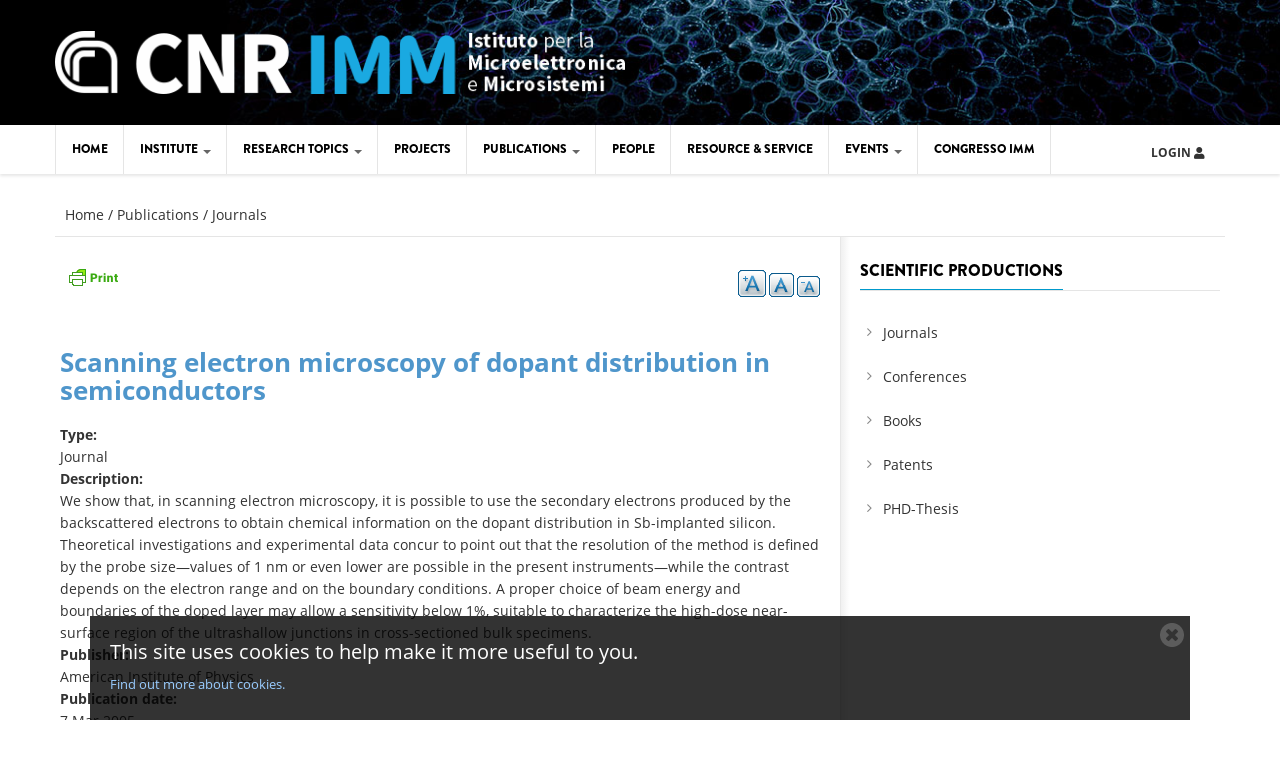

--- FILE ---
content_type: text/html; charset=utf-8
request_url: https://www.imm.cnr.it/node/34515
body_size: 10742
content:
<!DOCTYPE html>
<!--[if lt IE 7]> <html class="ie ie6" lang="en" dir="ltr"> <![endif]-->
<!--[if IE 7]>    <html class="ie ie7" lang="en" dir="ltr"> <![endif]-->
<!--[if IE 8]>    <html class="ie ie8" lang="en" dir="ltr"> <![endif]-->
<!--[if gt IE 8]> <!--> <html class="" lang="en" dir="ltr"> <!--<![endif]-->

<head>
  <meta charset="utf-8">
  <meta name="viewport" content="width=device-width, initial-scale=1.0">
  <meta http-equiv="Content-Type" content="text/html; charset=utf-8" />
<meta name="Generator" content="Drupal 7 (http://drupal.org)" />
<link rel="canonical" href="/publications/scanning-electron-microscopy-dopant-distribution-semiconductors" />
<link rel="shortlink" href="/node/34515" />
<link rel="shortcut icon" href="https://www.imm.cnr.it/misc/favicon.ico" type="image/vnd.microsoft.icon" />
<meta name="viewport" content="width=device-width, initial-scale=1, maximum-scale=1" />
  <title>Scanning electron microscopy of dopant distribution in semiconductors | IMM Container</title>
  <link type="text/css" rel="stylesheet" href="https://www.imm.cnr.it/sites/default/files/css/css_xE-rWrJf-fncB6ztZfd2huxqgxu4WO-qwma6Xer30m4.css" media="all" />
<link type="text/css" rel="stylesheet" href="https://www.imm.cnr.it/sites/default/files/css/css_RJHt3uDSPcC9lJDwKSTSCsFKF7hqm4z7a7Ik1ecX_dA.css" media="all" />
<link type="text/css" rel="stylesheet" href="https://www.imm.cnr.it/sites/default/files/css/css_pABq7stcNmpnJkrxySyvhNC0fAf1kSA80tDl_UfVLvk.css" media="all" />
<link type="text/css" rel="stylesheet" href="https://www.imm.cnr.it/sites/default/files/css/css_NCOSdpoQnWWQHVcfG2o2skDLf8YSjSAlOAadPoELzbo.css" media="all" />
<link type="text/css" rel="stylesheet" href="https://cdnjs.cloudflare.com/ajax/libs/font-awesome/4.4.0/css/font-awesome.min.css" media="all" />
<link type="text/css" rel="stylesheet" href="https://www.imm.cnr.it/sites/default/files/css/css__Vw9U8WSubEHi1fK67TNeuoa-9_OIplB1hnxt4VJObI.css" media="all" />
<link type="text/css" rel="stylesheet" href="https://www.imm.cnr.it/sites/default/files/css/css_DTxMkRjBlpE838eBaS6J2zysN7XwxuMyMgiHLdr6Ho8.css" media="all" />
  <script src="https://www.imm.cnr.it/sites/default/files/js/js_QwNzQiXbTATgX0M-_QL1qnwVy0bhzhL0wFmwNDj-VCg.js"></script>
<script src="https://www.imm.cnr.it/sites/all/libraries/mediaelement/build/mediaelement-and-player.min.js?v=4"></script>
<script src="https://www.imm.cnr.it/sites/default/files/js/js_H7q2xORKmR9AN8Qx5spKEIBp7R_wG2apAswJoCUZY7I.js"></script>
<script src="https://www.imm.cnr.it/sites/default/files/js/js_gHk2gWJ_Qw_jU2qRiUmSl7d8oly1Cx7lQFrqcp3RXcI.js"></script>
<script src="https://www.imm.cnr.it/sites/default/files/js/js_cdQdT0w6jVbB5OA78raB9zOx5q-UTDCjxe_iUrw5cOQ.js"></script>
<script>var text_resize_scope = "main";
          var text_resize_minimum = "12";
          var text_resize_maximum = "25";
          var text_resize_line_height_allow = 1;
          var text_resize_line_height_min = "16";
          var text_resize_line_height_max = "36";</script>
<script src="https://www.imm.cnr.it/sites/default/files/js/js_Tf5ywy2XbR_ETh1u9gvD1pUWF1KdMfPiN_ge_Zb-lG4.js"></script>
<script src="https://www.imm.cnr.it/sites/default/files/js/js_cCVoasVYvJ3vW66Qrh8MSetOHUPtDhQAYq_7Gtoic7E.js"></script>
<script>jQuery.extend(Drupal.settings, {"basePath":"\/","pathPrefix":"","setHasJsCookie":0,"ajaxPageState":{"theme":"gavias_vecas","theme_token":"PFBDNczjkUtTxcjDUWt7aw0BPjigPuvMXrlbPdaVRdY","js":{"0":1,"\/\/cdn.printfriendly.com\/printfriendly.js":1,"sites\/all\/modules\/jquery_update\/replace\/jquery\/1.11\/jquery.min.js":1,"misc\/jquery-extend-3.4.0.js":1,"misc\/jquery-html-prefilter-3.5.0-backport.js":1,"misc\/jquery.once.js":1,"misc\/drupal.js":1,"sites\/all\/libraries\/mediaelement\/build\/mediaelement-and-player.min.js":1,"sites\/all\/modules\/jquery_update\/replace\/ui\/external\/jquery.cookie.js":1,"sites\/all\/modules\/entityreference\/js\/entityreference.js":1,"sites\/all\/modules\/mediaelement\/mediaelement.js":1,"sites\/all\/modules\/tb_megamenu\/js\/tb-megamenu-frontend.js":1,"sites\/all\/modules\/tb_megamenu\/js\/tb-megamenu-touch.js":1,"1":1,"sites\/all\/modules\/text_resize\/text_resize.js":1,"sites\/all\/modules\/cookie_banner\/js\/cookie_banner.js":1,"sites\/all\/themes\/gavias_vecas\/js\/bootstrap.js":1,"sites\/all\/themes\/gavias_vecas\/js\/imagesloader.min.js":1,"sites\/all\/themes\/gavias_vecas\/vendor\/modernizr.js":1,"sites\/all\/themes\/gavias_vecas\/vendor\/jquery.easing.js":1,"sites\/all\/themes\/gavias_vecas\/vendor\/owl-carousel\/owl.carousel.js":1,"sites\/all\/themes\/gavias_vecas\/js\/jquery.cookie.js":1,"sites\/all\/themes\/gavias_vecas\/js\/sidebar-sticky.js":1,"sites\/all\/themes\/gavias_vecas\/js\/theme.plugins.js":1,"sites\/all\/themes\/gavias_vecas\/js\/modernizr.custom.26633.js":1,"sites\/all\/themes\/gavias_vecas\/js\/jquery.gridrotator.js":1},"css":{"modules\/system\/system.base.css":1,"modules\/system\/system.menus.css":1,"modules\/system\/system.messages.css":1,"modules\/system\/system.theme.css":1,"sites\/all\/libraries\/mediaelement\/build\/mediaelementplayer.min.css":1,"sites\/all\/modules\/simplenews\/simplenews.css":1,"modules\/field\/theme\/field.css":1,"modules\/node\/node.css":1,"modules\/search\/search.css":1,"modules\/user\/user.css":1,"sites\/all\/modules\/views\/css\/views.css":1,"sites\/all\/modules\/ckeditor\/css\/ckeditor.css":1,"sites\/all\/modules\/ctools\/css\/ctools.css":1,"sites\/all\/modules\/panels\/css\/panels.css":1,"https:\/\/cdnjs.cloudflare.com\/ajax\/libs\/font-awesome\/4.4.0\/css\/font-awesome.min.css":1,"sites\/all\/modules\/tb_megamenu\/css\/bootstrap.css":1,"sites\/all\/modules\/tb_megamenu\/css\/base.css":1,"sites\/all\/modules\/tb_megamenu\/css\/default.css":1,"sites\/all\/modules\/tb_megamenu\/css\/compatibility.css":1,"sites\/all\/modules\/text_resize\/text_resize.css":1,"sites\/all\/modules\/date\/date_api\/date.css":1,"sites\/all\/themes\/gavias_vecas\/css\/template.css":1,"sites\/all\/themes\/gavias_vecas\/css\/bootstrap.css":1,"sites\/all\/themes\/gavias_vecas\/vendor\/owl-carousel\/owl.carousel.css":1,"sites\/all\/themes\/gavias_vecas\/vendor\/owl-carousel\/owl.theme.default.css":1,"sites\/all\/themes\/gavias_vecas\/css\/font-awesome.css":1,"sites\/all\/modules\/cookie_banner\/css\/cookie_banner.css":1}},"mediaelementAll":true,"cookie_banner":{"cookie_banner_message":"\n\u003Cdiv id=\u0022cookie-banner\u0022\u003E\n  \u003Cp\u003E\n    This site uses cookies to help make it more useful to you.    \u003Ca href=\u0022\/privacy-and-cookies-policies\u0022\u003EFind out more about cookies.\u003C\/a\u003E\n  \u003C\/p\u003E\n\n  \u003Cbutton class=\u0022close\u0022\u003E\n    \u003Cspan\u003EClose cookie notice\u003C\/span\u003E\n  \u003C\/button\u003E\n\u003C\/div\u003E\n","cookie_banner_name":"www-imm-cnr-it-eu-cookie","cookie_banner_duration":1776323625}});</script>
    <!-- HTML5 Shim and Respond.js IE8 support of HTML5 elements and media queries -->
    <!-- WARNING: Respond.js doesn't work if you view the page via file:// -->
    <!--[if lt IE 9]>
      <script src="https://oss.maxcdn.com/libs/html5shiv/3.7.0/html5shiv.js"></script>
      <script src="https://oss.maxcdn.com/libs/respond.js/1.3.0/respond.min.js"></script>
    <![endif]-->
    <!-- User defined CSS --><style type='text/css'>@import "https://cdnjs.cloudflare.com/ajax/libs/font-awesome/5.15.4/css/all.css";

@media (max-width: 991px) {
  .centrato, .logo {
     text-align: center;
  }
}

@media (max-width: 991px) {
  .centrato2 {
    margin: 0 auto;
  }
}

.alignleft {
	float: left;
}
.alignright {
	float: right;
}
.tb-megamenu .nav-collapse ul.nav > li > a {
  font-size: 12px;
  padding: 15px;
}
.fa-navicon::before, .fa-reorder::before, .fa-bars::before {
  content: "MENU";
  font-family: brandon;
}
.tb-megamenu .btn-navbar {
  color: #000;
  text-shadow: none;
  font-family: "brandon";
}
.tb-megamenu-item.level-1.mega.css_congresso_imm {
    background-color: #014682;
}
.txt-util, .print-util {
  z-index: 989;
  position: relative;
  margin-top: 12px !important;
}
.print-util {
  float:left;
}
.txt-util {
  float:right;
}
.marginzero {
  margin-bottom: 0;
}
.blog-single-post .post-meta {
  clear: unset;
}
.blog-single-post .content-first .post-date {
  float: left;
  margin-right: 15px;
  position: relative;
}
.post-author {
  display: none;
}

----------

.left-nav-region {
  box-sizing: border-box;
  display: table-cell;
  float: left;
  margin: 0 30px 0 0;
  width: 270px;
}

.blocco-research-topics ul {
  text-align:left;
  padding: 0;
}
.blocco-research-topics ul li a{
  border:0 none;
  line-height:1.1;
  font-size:14px;
  padding: 5px 16px;
}
#block-taxonomy-menu-block-1 ul li {
list-style: inherit;
}
.user_page {
  text-align:center;
  border: 1px solid #E5E5E5;
  margin:15px;
  padding:10px;
}
.custom-frame ul li {
  border: 1px solid #e5e5e5;
  margin: 15px 0 !important;
  padding: 15px !important;
}

.custom-frame .post-content, .custom-frame .post-image, .last-update-home .post-content, .last-update-home .post-image  {
  padding-left: 0!important;
  width: 100%!important;
}

.profile .user-picture {
  float: none;
}

.scroll-bar {
  max-height: 500px;
  overflow-y: scroll;
  border: 1px solid #E5E5E5;
  padding:10px;
}
.bottom-line {
  border-bottom: 1px solid lightgray;
  padding: 5px 0 !important;
}
.small-title h2 {
 font-size:20px;
}

.node-scientific-production h2 a {
  color:#0099CC;
}
.node-scientific-production h2 a:hover {
  color:#2EBBEA;
}

.user_page h4 {
  font-size: 16px;
}

.classe-anno .pagination {
  width: 100%;
}

.classe-anno .pagination-lg > li > a, .classe-anno .pagination-lg > li > span {
  font-size: 14px;
  padding: 10px;
}
.updown {
  margin: 10px 0;
}
.topmargin {
 margin-top:15px;
}

#year .nav > li > a {
  background-color: #42474F;
  color: #fff;
  padding: 8px 15px;
}
#year .nav-tabs {
  border-bottom: 0 none;
}

#year .nav-tabs > li.active > a, #year .nav-tabs > li.active > a:hover, #year .nav-tabs > li.active > a:focus {
  -moz-border-bottom-colors: none;
  -moz-border-left-colors: none;
  -moz-border-right-colors: none;
  -moz-border-top-colors: none;
  background-color: #fff;
  border-color: #ddd #ddd transparent;
  border-image: none;
  border-style: solid;
  border-width: 1px;
  color: #0099CC;
}
.pub {
  border-bottom: 1px solid #0099cc;
  margin: 10px;
  padding-bottom: 10px;
}
.pub-title {
  font-size: 16px;
  line-height: 1.2;
}
.pub-title a{
  color: #0099CC;
}
.pub-authors {
  color: #999;
  font-size: 14px;
  line-height: 1.3;
}
.intest {
  background-color: #e1eaed !important;
}
#pubs a {
  color: #0099cc;
}
.sp {
  font-size:20px;
  margin-bottom:10px;
}
.ppl-sidebar .view-list ul li.view-list-item {
  padding-bottom: 5px;
}
#block-search-form #search-block-form input {
  width: 100%;
}
#block-search-form #search-block-form input:focus {
  width: 100%;
}
.userlog {
  font-size: 12px;
  font-weight: 700;
  padding: 15px;
  text-transform: uppercase;
}
.post-slider.v2 .post-inner .image::after {
  background: rgba(0, 0, 0, 0) none repeat scroll 0 0;
}
.view-People caption {
  background-color: lightgray;
  color: #757575;
  font-weight: bold;
  line-height: 2.5;
  padding-left: 15px;
  text-align: left;
  text-transform: uppercase;
}
#edit-submit-scientific-productions {
  margin-top: 0;
}
.vista-people #edit-search {
  width: 200px;
}
.yearpub {
  float: left;
  margin-bottom: 0;
  margin-right: 30px;
  margin-top: 16px !important;
}
#edit-field-research-topic-term {
  width: 100%;
}

/* aggiunte a posteriori */
div.content-main ul li {
  list-style-type: disc;
  list-style-position: outside;
  list-style-image: none;
}
div.content-main a {
    color: #4F96CB;
} 
.post-block .post-image:hover img {
  transform: none;
}
.views-field.views-field-field-profile {
  width: 24.9%;
}
.views-field.views-field-field-surname {
  width: 24.9%;
}
.views-field.views-field-field-firstname {
  width: 24.9%;
}
.views-field.views-field-field-source {
  width: 24.9%;
}
#menu-year {
  height: 200px;
  overflow: scroll;
}

/* bugfix temporaneo per le news in home disabilitato
.post-block .post-image {
  overflow: initial;
}*/

/* da qui partono gli stili per l'area di micronano fabbricazione sia la parte di area tecnologica che quella di resource & service */
.micronano h2 {
  color: #4F96CB;
  font-weight: bold;
}
.micronano img.head {
  margin-bottom: 3em;
  align-self: center;
}
.micronano table {
  align-self: center;
  border: 0;
  padding: 0;
  margin: 0;
  width: 100%
}
.micronano tbody {
  border: 1px solid #ccc;
}
.micronano td.head {
  color: #ffffff;
  font-weight: bold;
  background-color: #325e80;
  vertical-align: middle;
  text-align: center;
/*  white-space:nowrap;*/
  border: 0;
}
.micronano td.head .small {
  font-size: 70%;
}
.micronano td {
  text-align: center;
}
.micronano td.head2 {
  color: #ffffff;
  font-weight: bold;
  background-color: #4F96CB;
  vertical-align: middle;
  text-align: center;
  white-space:nowrap;
}
.micronano td.head3 {
  color: #ffffff;
  font-weight: bold;
  background-color: #99d3ff;
  vertical-align: middle;
  text-align: center;
  white-space:nowrap;
}
.micronano div {
  color: #ffffff;
  font-weight: bold;
  background-color: #325e80;
  vertical-align: middle;
  text-align: center;
  white-space: nowrap;
  display: inline-block;
  padding: 0.5em 2em 0.5em 2em;
}
.micronano div a {
  color: white;
}
.micronano div.centob {
  width: 100%;
  background-color: #4F96CB;
}
.micronano div.centor {
  width: 100%;
  background-color: #990000;
}
.micronano .fab tbody {
  border: 0;
}
.micronano .fab td.head {
  background-color: #990000;
  text-align: left;
  padding-left: 2em;
  font-size: large;
}
.micronano .fab td {
  border: 0;
  font-size: small;
  vertical-align: top;
}
.micronano .fab td.cap {
  text-align: justify;
}
.micronano .fab ul {
  text-align: left;
  margin-left: 5em;
}
.micronano .fab div {
  color: #ffffff;
  font-weight: bold;
  background-color: #cc6600;
  vertical-align: middle;
  text-align: center;
  white-space: nowrap;
  display: inline-block;
  padding: 0.5em 1em 0.5em 1em;
}
.micronano .fab div.wrapper {
  background-color: white;
  display: inline-block;
  padding: 0;
  white-space: unset;
}
.micronano .fab .wrapper a {
  color: white;
  font-size: smaller;
  font-weight: bold;
  background-color: #cc6600;
  vertical-align: middle;
  text-align: center;
  white-space: nowrap;
  display: inline-block;
  padding: 0.5em 1em 0.5em 1em;
  margin: 0.25em;
}
.micronano .fab .wrapper a:hover {
  box-shadow:0 8px 16px 0 rgba(0,0,0,0.2),0 6px 20px 0 rgba(0,0,0,0.19);
}
.micronano .fab img {
  max-width:300px;
  margin: 10px;
}
.micronano .head a {
  color: white;
}
.micronano table.index {
  border: 0;
}
.micronano .index tbody {
  border: 0;
}
.micronano .index td {
  border: 0;
}
.micronano .index td.ahead {
  color: #325e80;
  font-weight: bold;
  background-color: white;
  vertical-align: middle;
  text-align: center;
  white-space:nowrap;
}
.micronano .index .ahead a {
  color: #325e80;
}
/* qui finiscono gli stili per l'area di micronano fabbricazione sia la parte di area tecnologica che quella di resource & service */

/* congresso */
.box > .icon { text-align: center; position: relative;}
.box > .icon > .image { position: relative; z-index: 2; margin: auto; width: 88px; height: 88px; border: 8px solid white; line-height: 88px; border-radius: 50%; background: #19a8e1; vertical-align: middle; }
.box > .icon > .image > i { font-size: 36px !important; color: #fff !important; }
.box > .icon > .info { margin-top: -24px; background: rgba(0, 0, 0, 0.04); border: 1px solid #e0e0e0; padding: 15px 0 10px 0; box-shadow: 0 4px 8px 0 rgba(0,0,0,0.2); border-radius: 10px;}
.box > .icon > .info > h3.title { display: inline-block; font-size: 16px; font-weight: 800; text-transform: uppercase; position: relative; color: #000; font-family: "brandon","Roboto",sans-serif !important; }
.box > .icon > .info > p { font-family: "Open Sans","Helvetica Neue",Helvetica,Arial,sans-serif; font-size: 13px; color: #666; line-height: 1.5em; margin: 20px;}
.box > .icon > .info > .more a { font-family: "Open Sans","Helvetica Neue",Helvetica,Arial,sans-serif; font-size: 12px; color: #222; line-height: 12px; text-transform: uppercase; text-decoration: none; }

.container-grid{
  display: grid;
  grid-template-columns: 1fr 1fr 1fr 1fr 1fr 1fr;
  grid-gap: 30px;
  align-items: center;
}
.item-sx-n {
 grid-column: 1 / 3;
}
.item-md-n {
 grid-column: 3 / 5;
}
.item-dx-n {
 grid-column: 5 / 7;
}
.item-sx-2 {
 grid-column: 2 / 4;
}
.item-dx-2 {
 grid-column: 4 / 6;
}
.info-grid { text-align: center; border: 1px solid #0099CC3D; padding: 10px 0 10px 0; box-shadow: 0 4px 8px 0 rgba(0,0,0,0.2); border-radius: 10px;}
.info-grid > h3.title-grid { margin: 10px; display: inline-block; font-size: 16px; font-weight: 800; text-transform: uppercase; color: #4F96CB; font-family: "brandon","Roboto",sans-serif !important; }

.imgConvegno {
  padding: 10px;
}

.cuadro_intro_hover{
    	padding: 0px;
		position: relative;
		overflow: hidden;
		height: 350px;
	}
	.cuadro_intro_hover:hover .caption{
		opacity: 1;
		transform: translateY(-150px);
		-webkit-transform:translateY(-150px);
		-moz-transform:translateY(-150px);
		-ms-transform:translateY(-150px);
		-o-transform:translateY(-150px);
	}
	.cuadro_intro_hover img{
		z-index: 4;
	}
	.cuadro_intro_hover .caption{
		position: absolute;
		top:150px;
		-webkit-transition:all 0.3s ease-in-out;
		-moz-transition:all 0.3s ease-in-out;
		-o-transition:all 0.3s ease-in-out;
		-ms-transition:all 0.3s ease-in-out;
		transition:all 0.3s ease-in-out;
		width: 100%;
	}
	.cuadro_intro_hover .blur{
		background-color: rgba(79,150,203,0.8);
		height: 300px;
		z-index: 5;
		position: absolute;
		width: 100%;
	}
	.cuadro_intro_hover .caption-text{
		z-index: 10;
		color: #fff;
		position: absolute;
		height: 300px;
		text-align: center;
		top:-20px;
		width: 100%;
	}
h4 {
color: #14d7b3;
}</style><!-- End user defined CSS --></head>
<body class="html not-front not-logged-in no-sidebars page-node page-node- page-node-34515 node-type-scientific-production" >
  <div id="skip-link">
    <a href="#main-content" class="element-invisible element-focusable">Skip to main content</a>
  </div>
    <div class="body">

	<header id="header">
         <div class="topbar">
               </div>
   
   
   <div class="header-main">
      <div class="container">
         <div class="header-main-inner">
            <div class="row">
               <div class="col-xs-12 col-md-6">
                                                               <h1 class="logo">
                                <a href="/" title="Home" rel="home" id="logo">
                                      <img src="https://www.imm.cnr.it/sites/default/files/logo_IMM_1_3.png" alt="Home"/>
                                </a>
                          </h1>
                                      
                                 </div>

               <div class="col-xs-12 col-md-6 header-right">
                                       <div class="header-right-inner">
                                             </div>
                                 </div>
            </div>
         </div>
      </div>
   </div>

   <div class="main-menu">
      <div class="container">
         <div class="row">
            <div class="col-xs-12 area-main-menu">
                 <div class="region region-main-menu">
    <div id="block-tb-megamenu-main-menu" class="block block-tb-megamenu no-bg no-margin no-title">
  <div class="block-inner clearfix">

    <div class="block-title">
                      </div> 
   
    <div class="block-content">
      <div>
        <div  class="tb-megamenu tb-megamenu-main-menu" role="navigation" aria-label="Main navigation">
      <button data-target=".nav-collapse" data-toggle="collapse" class="btn btn-navbar tb-megamenu-button" type="button">
      <i class="fa fa-reorder"></i>
    </button>
    <div class="nav-collapse ">
    <ul  class="tb-megamenu-nav nav level-0 items-10">
    <li  data-id="218" data-level="1" data-type="menu_item" data-class="" data-xicon="" data-caption="" data-alignsub="" data-group="0" data-hidewcol="0" data-hidesub="0" class="tb-megamenu-item level-1 mega">
          <a href="/" >
                Home                      </a>
          </li>

  <li  data-id="976" data-level="1" data-type="menu_item" data-class="" data-xicon="" data-caption="" data-alignsub="" data-group="0" data-hidewcol="0" data-hidesub="0" class="tb-megamenu-item level-1 mega dropdown">
          <a href="/institute"  class="dropdown-toggle">
                Institute                  <span class="caret"></span>
                      </a>
        <div  data-class="" data-width="" class="tb-megamenu-submenu dropdown-menu mega-dropdown-menu nav-child">
  <div class="mega-dropdown-inner">
    <div  class="tb-megamenu-row row-fluid">
  <div  data-class="" data-width="12" data-hidewcol="0" id="tb-megamenu-column-2" class="tb-megamenu-column span12  mega-col-nav">
  <div class="tb-megamenu-column-inner mega-inner clearfix">
        <ul  class="tb-megamenu-subnav mega-nav level-1 items-7">
    <li  data-id="1001" data-level="2" data-type="menu_item" data-class="" data-xicon="" data-caption="" data-alignsub="" data-group="0" data-hidewcol="0" data-hidesub="0" class="tb-megamenu-item level-2 mega">
          <a href="/history" >
                History                      </a>
          </li>

  <li  data-id="1002" data-level="2" data-type="menu_item" data-class="" data-xicon="" data-caption="" data-alignsub="" data-group="0" data-hidewcol="0" data-hidesub="0" class="tb-megamenu-item level-2 mega dropdown-submenu">
          <a href="/where-we-are"  class="dropdown-toggle">
                Where we are - IMM Sites                  <span class="caret"></span>
                      </a>
        <div  data-class="" data-width="" class="tb-megamenu-submenu dropdown-menu mega-dropdown-menu nav-child">
  <div class="mega-dropdown-inner">
    <div  class="tb-megamenu-row row-fluid">
  <div  data-class="" data-width="" data-hidewcol="0" id="tb-megamenu-column-1" class="tb-megamenu-column span  mega-col-nav">
  <div class="tb-megamenu-column-inner mega-inner clearfix">
        <ul  class="tb-megamenu-subnav mega-nav level-2 items-6">
    <li  data-id="1956" data-level="3" data-type="menu_item" data-class="" data-xicon="" data-caption="" data-alignsub="" data-group="0" data-hidewcol="0" data-hidesub="0" class="tb-megamenu-item level-3 mega">
          <a href="/source-sites/agrate-unit"  title="Agrate UNIT">
                Agrate UNIT                      </a>
          </li>

  <li  data-id="1958" data-level="3" data-type="menu_item" data-class="" data-xicon="" data-caption="" data-alignsub="" data-group="0" data-hidewcol="0" data-hidesub="0" class="tb-megamenu-item level-3 mega">
          <a href="/source-sites/catania-hq"  title="Catania HQ">
                Catania HQ                      </a>
          </li>

  <li  data-id="1959" data-level="3" data-type="menu_item" data-class="" data-xicon="" data-caption="" data-alignsub="" data-group="0" data-hidewcol="0" data-hidesub="0" class="tb-megamenu-item level-3 mega">
          <a href="/source-sites/catania-unit"  title="Catania UNIT">
                Catania UNIT                      </a>
          </li>

  <li  data-id="1960" data-level="3" data-type="menu_item" data-class="" data-xicon="" data-caption="" data-alignsub="" data-group="0" data-hidewcol="0" data-hidesub="0" class="tb-megamenu-item level-3 mega">
          <a href="/source-sites/lecce-unit"  title="Lecce UNIT">
                Lecce UNIT                      </a>
          </li>

  <li  data-id="6425" data-level="3" data-type="menu_item" data-class="" data-xicon="" data-caption="" data-alignsub="" data-group="0" data-hidewcol="0" data-hidesub="0" class="tb-megamenu-item level-3 mega">
          <a href="/source-sites/messina-unit"  title="Messina UNIT">
                Messina UNIT                      </a>
          </li>

  <li  data-id="1962" data-level="3" data-type="menu_item" data-class="" data-xicon="" data-caption="" data-alignsub="" data-group="0" data-hidewcol="0" data-hidesub="0" class="tb-megamenu-item level-3 mega">
          <a href="/source-sites/rome-unit"  title="Rome UNIT">
                Rome UNIT                      </a>
          </li>
</ul>
  </div>
</div>
</div>
  </div>
</div>
  </li>

  <li  data-id="6249" data-level="2" data-type="menu_item" data-class="" data-xicon="" data-caption="" data-alignsub="" data-group="0" data-hidewcol="0" data-hidesub="0" class="tb-megamenu-item level-2 mega">
          <a href="/content/consiglio-di-istituto" >
                Consiglio di Istituto                      </a>
          </li>

  <li  data-id="1387" data-level="2" data-type="menu_item" data-class="" data-xicon="" data-caption="" data-alignsub="" data-group="0" data-hidewcol="0" data-hidesub="0" class="tb-megamenu-item level-2 mega">
          <a href="/job-opportunity" >
                Job opportunity                      </a>
          </li>

  <li  data-id="1389" data-level="2" data-type="menu_item" data-class="" data-xicon="" data-caption="" data-alignsub="" data-group="0" data-hidewcol="0" data-hidesub="0" class="tb-megamenu-item level-2 mega">
          <a href="#" class="tb_nolink ">
                Training      </a>
          </li>

  <li  data-id="1388" data-level="2" data-type="menu_item" data-class="" data-xicon="" data-caption="" data-alignsub="" data-group="0" data-hidewcol="0" data-hidesub="0" class="tb-megamenu-item level-2 mega">
          <a href="https://www.cnr.it/it/amministrazione-trasparente"  title="Amministrazione trasparente">
                Amministrazione trasparente                      </a>
          </li>

  <li  data-id="1636" data-level="2" data-type="menu_item" data-class="" data-xicon="" data-caption="" data-alignsub="" data-group="0" data-hidewcol="0" data-hidesub="0" class="tb-megamenu-item level-2 mega">
          <a href="/tenders" >
                Tenders                      </a>
          </li>
</ul>
  </div>
</div>
</div>
  </div>
</div>
  </li>

  <li  data-id="1934" data-level="1" data-type="menu_item" data-class="" data-xicon="" data-caption="" data-alignsub="" data-group="0" data-hidewcol="0" data-hidesub="0" class="tb-megamenu-item level-1 mega dropdown">
          <a href="/research-topics"  class="dropdown-toggle">
                Research Topics                  <span class="caret"></span>
                      </a>
        <div  data-class="" data-width="" class="tb-megamenu-submenu dropdown-menu mega-dropdown-menu nav-child">
  <div class="mega-dropdown-inner">
    <div  class="tb-megamenu-row row-fluid">
  <div  data-class="" data-width="" data-hidewcol="0" id="tb-megamenu-column-8" class="tb-megamenu-column span  mega-col-nav">
  <div class="tb-megamenu-column-inner mega-inner clearfix">
        <ul  class="tb-megamenu-subnav mega-nav level-1 items-2">
    <li  data-id="1935" data-level="2" data-type="menu_item" data-class="" data-xicon="" data-caption="" data-alignsub="" data-group="0" data-hidewcol="0" data-hidesub="0" class="tb-megamenu-item level-2 mega dropdown-submenu">
          <a href="/%23a"  class="dropdown-toggle" title="Application Areas">
                Application Areas                  <span class="caret"></span>
                      </a>
        <div  data-class="" data-width="" class="tb-megamenu-submenu dropdown-menu mega-dropdown-menu nav-child">
  <div class="mega-dropdown-inner">
    <div  class="tb-megamenu-row row-fluid">
  <div  data-class="" data-width="" data-hidewcol="0" id="tb-megamenu-column-6" class="tb-megamenu-column span  mega-col-nav">
  <div class="tb-megamenu-column-inner mega-inner clearfix">
        <ul  class="tb-megamenu-subnav mega-nav level-2 items-3">
    <li  data-id="1936" data-level="3" data-type="menu_item" data-class="" data-xicon="" data-caption="" data-alignsub="" data-group="0" data-hidewcol="0" data-hidesub="0" class="tb-megamenu-item level-3 mega dropdown-submenu">
          <a href="/%23b"  class="dropdown-toggle" title="Micro/Nano Electronics">
                Micro/Nano Electronics                  <span class="caret"></span>
                      </a>
        <div  data-class="" data-width="" class="tb-megamenu-submenu dropdown-menu mega-dropdown-menu nav-child">
  <div class="mega-dropdown-inner">
    <div  class="tb-megamenu-row row-fluid">
  <div  data-class="" data-width="" data-hidewcol="0" id="tb-megamenu-column-3" class="tb-megamenu-column span  mega-col-nav">
  <div class="tb-megamenu-column-inner mega-inner clearfix">
        <ul  class="tb-megamenu-subnav mega-nav level-3 items-4">
    <li  data-id="1937" data-level="4" data-type="menu_item" data-class="" data-xicon="" data-caption="" data-alignsub="" data-group="0" data-hidewcol="0" data-hidesub="0" class="tb-megamenu-item level-4 mega">
          <a href="/research-topics/power-and-high-frequencies-devices"  title="Power and High Frequencies Devices">
                Power and High Frequencies Devices                      </a>
          </li>

  <li  data-id="1938" data-level="4" data-type="menu_item" data-class="" data-xicon="" data-caption="" data-alignsub="" data-group="0" data-hidewcol="0" data-hidesub="0" class="tb-megamenu-item level-4 mega">
          <a href="/research-topics/flexible-and-large-area-electronics"  title="Flexible and Large Area Electronics">
                Flexible and Large Area Electronics                      </a>
          </li>

  <li  data-id="1939" data-level="4" data-type="menu_item" data-class="" data-xicon="" data-caption="" data-alignsub="" data-group="0" data-hidewcol="0" data-hidesub="0" class="tb-megamenu-item level-4 mega">
          <a href="/research-topics/devices-information-storage-and-processing"  title="Devices for Classic and Quantum Information Storage and Processing">
                Devices for Information Storage and Processing                      </a>
          </li>

  <li  data-id="5035" data-level="4" data-type="menu_item" data-class="" data-xicon="" data-caption="" data-alignsub="" data-group="0" data-hidewcol="0" data-hidesub="0" class="tb-megamenu-item level-4 mega">
          <a href="/research-topics/quantum-technologies-communication-and-information"  title="Quantum Technologies for Communication and Information">
                Quantum Technologies for Communication and Information                      </a>
          </li>
</ul>
  </div>
</div>
</div>
  </div>
</div>
  </li>

  <li  data-id="1940" data-level="3" data-type="menu_item" data-class="" data-xicon="" data-caption="" data-alignsub="" data-group="0" data-hidewcol="0" data-hidesub="0" class="tb-megamenu-item level-3 mega dropdown-submenu">
          <a href="/%23c"  class="dropdown-toggle" title="Functional Materials and Devices">
                Functional Materials and Devices                  <span class="caret"></span>
                      </a>
        <div  data-class="" data-width="" class="tb-megamenu-submenu dropdown-menu mega-dropdown-menu nav-child">
  <div class="mega-dropdown-inner">
    <div  class="tb-megamenu-row row-fluid">
  <div  data-class="" data-width="" data-hidewcol="0" id="tb-megamenu-column-4" class="tb-megamenu-column span  mega-col-nav">
  <div class="tb-megamenu-column-inner mega-inner clearfix">
        <ul  class="tb-megamenu-subnav mega-nav level-3 items-3">
    <li  data-id="1941" data-level="4" data-type="menu_item" data-class="" data-xicon="" data-caption="" data-alignsub="" data-group="0" data-hidewcol="0" data-hidesub="0" class="tb-megamenu-item level-4 mega">
          <a href="/research-topics/moems-and-multifunctional-systems"  title="MEMS and MOEMS">
                MOEMS and Multifunctional Systems                      </a>
          </li>

  <li  data-id="1942" data-level="4" data-type="menu_item" data-class="" data-xicon="" data-caption="" data-alignsub="" data-group="0" data-hidewcol="0" data-hidesub="0" class="tb-megamenu-item level-4 mega">
          <a href="/research-topics/chemical-physical-and-biological-sensors"  title="Chemical, Physical and Biological Sensors">
                Chemical, Physical and Biological Sensors                      </a>
          </li>

  <li  data-id="1944" data-level="4" data-type="menu_item" data-class="" data-xicon="" data-caption="" data-alignsub="" data-group="0" data-hidewcol="0" data-hidesub="0" class="tb-megamenu-item level-4 mega">
          <a href="/research-topics/functional-nanomaterials"  title="Functional Nanostructured Materials">
                Functional Nanomaterials                      </a>
          </li>
</ul>
  </div>
</div>
</div>
  </div>
</div>
  </li>

  <li  data-id="1945" data-level="3" data-type="menu_item" data-class="" data-xicon="" data-caption="" data-alignsub="" data-group="0" data-hidewcol="0" data-hidesub="0" class="tb-megamenu-item level-3 mega dropdown-submenu">
          <a href="/%23d"  class="dropdown-toggle" title="Photonics">
                Photonics                  <span class="caret"></span>
                      </a>
        <div  data-class="" data-width="" class="tb-megamenu-submenu dropdown-menu mega-dropdown-menu nav-child">
  <div class="mega-dropdown-inner">
    <div  class="tb-megamenu-row row-fluid">
  <div  data-class="" data-width="" data-hidewcol="0" id="tb-megamenu-column-5" class="tb-megamenu-column span  mega-col-nav">
  <div class="tb-megamenu-column-inner mega-inner clearfix">
        <ul  class="tb-megamenu-subnav mega-nav level-3 items-2">
    <li  data-id="1946" data-level="4" data-type="menu_item" data-class="" data-xicon="" data-caption="" data-alignsub="" data-group="0" data-hidewcol="0" data-hidesub="0" class="tb-megamenu-item level-4 mega">
          <a href="/research-topics/energy-conversion-devices"  title="Energy Conversion Devices">
                Energy Conversion Devices                      </a>
          </li>

  <li  data-id="1947" data-level="4" data-type="menu_item" data-class="" data-xicon="" data-caption="" data-alignsub="" data-group="0" data-hidewcol="0" data-hidesub="0" class="tb-megamenu-item level-4 mega">
          <a href="/research-topics/optoelectronic-plasmonic-and-photonic-devices"  title="Optoelectronics">
                Optoelectronic, Plasmonic and Photonic Devices                      </a>
          </li>
</ul>
  </div>
</div>
</div>
  </div>
</div>
  </li>
</ul>
  </div>
</div>
</div>
  </div>
</div>
  </li>

  <li  data-id="1949" data-level="2" data-type="menu_item" data-class="" data-xicon="" data-caption="" data-alignsub="" data-group="0" data-hidewcol="0" data-hidesub="0" class="tb-megamenu-item level-2 mega dropdown-submenu">
          <a href="/%23e"  class="dropdown-toggle" title="Technological Areas">
                Technological Areas                  <span class="caret"></span>
                      </a>
        <div  data-class="" data-width="" class="tb-megamenu-submenu dropdown-menu mega-dropdown-menu nav-child">
  <div class="mega-dropdown-inner">
    <div  class="tb-megamenu-row row-fluid">
  <div  data-class="" data-width="" data-hidewcol="0" id="tb-megamenu-column-7" class="tb-megamenu-column span  mega-col-nav">
  <div class="tb-megamenu-column-inner mega-inner clearfix">
        <ul  class="tb-megamenu-subnav mega-nav level-2 items-3">
    <li  data-id="1950" data-level="3" data-type="menu_item" data-class="" data-xicon="" data-caption="" data-alignsub="" data-group="0" data-hidewcol="0" data-hidesub="0" class="tb-megamenu-item level-3 mega">
          <a href="/research-topics/synthesis-and-micronano-fabrication"  title="Micro/Nano Fabrication">
                Synthesis and Micro/Nano Fabrication                      </a>
          </li>

  <li  data-id="1951" data-level="3" data-type="menu_item" data-class="" data-xicon="" data-caption="" data-alignsub="" data-group="0" data-hidewcol="0" data-hidesub="0" class="tb-megamenu-item level-3 mega">
          <a href="/research-topics/characterization"  title="Characterizations">
                Characterization                      </a>
          </li>

  <li  data-id="1953" data-level="3" data-type="menu_item" data-class="" data-xicon="" data-caption="" data-alignsub="" data-group="0" data-hidewcol="0" data-hidesub="0" class="tb-megamenu-item level-3 mega">
          <a href="/research-topics/modelling"  title="Theoretical Modelling">
                Modelling                      </a>
          </li>
</ul>
  </div>
</div>
</div>
  </div>
</div>
  </li>
</ul>
  </div>
</div>
</div>
  </div>
</div>
  </li>

  <li  data-id="1375" data-level="1" data-type="menu_item" data-class="" data-xicon="" data-caption="" data-alignsub="" data-group="0" data-hidewcol="0" data-hidesub="0" class="tb-megamenu-item level-1 mega">
          <a href="/projects" >
                Projects                      </a>
          </li>

  <li  data-id="1112" data-level="1" data-type="menu_item" data-class="" data-xicon="" data-caption="" data-alignsub="" data-group="0" data-hidewcol="0" data-hidesub="0" class="tb-megamenu-item level-1 mega dropdown">
          <a href="/publications"  class="dropdown-toggle">
                Publications                  <span class="caret"></span>
                      </a>
        <div  data-class="" data-width="" class="tb-megamenu-submenu dropdown-menu mega-dropdown-menu nav-child">
  <div class="mega-dropdown-inner">
    <div  class="tb-megamenu-row row-fluid">
  <div  data-class="" data-width="12" data-hidewcol="0" id="tb-megamenu-column-9" class="tb-megamenu-column span12  mega-col-nav">
  <div class="tb-megamenu-column-inner mega-inner clearfix">
        <ul  class="tb-megamenu-subnav mega-nav level-1 items-5">
    <li  data-id="1197" data-level="2" data-type="menu_item" data-class="" data-xicon="" data-caption="" data-alignsub="" data-group="0" data-hidewcol="0" data-hidesub="0" class="tb-megamenu-item level-2 mega">
          <a href="/publications/journals"  title="Journals">
                Journals                      </a>
          </li>

  <li  data-id="1198" data-level="2" data-type="menu_item" data-class="" data-xicon="" data-caption="" data-alignsub="" data-group="0" data-hidewcol="0" data-hidesub="0" class="tb-megamenu-item level-2 mega">
          <a href="/publications/conferences"  title="Conferences">
                Conferences                      </a>
          </li>

  <li  data-id="1199" data-level="2" data-type="menu_item" data-class="" data-xicon="" data-caption="" data-alignsub="" data-group="0" data-hidewcol="0" data-hidesub="0" class="tb-megamenu-item level-2 mega">
          <a href="/publications/books"  title="Books">
                Books                      </a>
          </li>

  <li  data-id="1200" data-level="2" data-type="menu_item" data-class="" data-xicon="" data-caption="" data-alignsub="" data-group="0" data-hidewcol="0" data-hidesub="0" class="tb-megamenu-item level-2 mega">
          <a href="/publications/patents"  title="Patents">
                Patents                      </a>
          </li>

  <li  data-id="1516" data-level="2" data-type="menu_item" data-class="" data-xicon="" data-caption="" data-alignsub="" data-group="0" data-hidewcol="0" data-hidesub="0" class="tb-megamenu-item level-2 mega">
          <a href="/phd-thesis" >
                PHD Thesis                      </a>
          </li>
</ul>
  </div>
</div>
</div>
  </div>
</div>
  </li>

  <li  data-id="1030" data-level="1" data-type="menu_item" data-class="" data-xicon="" data-caption="" data-alignsub="" data-group="0" data-hidewcol="0" data-hidesub="0" class="tb-megamenu-item level-1 mega">
          <a href="/people"  title="People">
                People                      </a>
          </li>

  <li  data-id="1010" data-level="1" data-type="menu_item" data-class="" data-xicon="" data-caption="" data-alignsub="" data-group="0" data-hidewcol="0" data-hidesub="0" class="tb-megamenu-item level-1 mega dropdown">
          <a href="#" class="tb_nolink ">
                Resource &amp; Service      </a>
        <div  data-class="" data-width="" class="tb-megamenu-submenu dropdown-menu mega-dropdown-menu nav-child">
  <div class="mega-dropdown-inner">
    <div  class="tb-megamenu-row row-fluid">
  <div  data-class="" data-width="" data-hidewcol="0" id="tb-megamenu-column-10" class="tb-megamenu-column span  mega-col-nav">
  <div class="tb-megamenu-column-inner mega-inner clearfix">
        <ul  class="tb-megamenu-subnav mega-nav level-1 items-4">
    <li  data-id="6187" data-level="2" data-type="menu_item" data-class="" data-xicon="" data-caption="" data-alignsub="" data-group="0" data-hidewcol="0" data-hidesub="0" class="tb-megamenu-item level-2 mega">
          <a href="/content/modelling-webinars"  title="INTER-UNITS Webinars">
                INTER-UNITS Webinars                      </a>
          </li>

  <li  data-id="6129" data-level="2" data-type="menu_item" data-class="" data-xicon="" data-caption="" data-alignsub="" data-group="0" data-hidewcol="0" data-hidesub="0" class="tb-megamenu-item level-2 mega">
          <a href="/inter-units-cooperation"  title="INTER-UNITS COOPERATION">
                INTER-UNITS COOPERATION                      </a>
          </li>

  <li  data-id="2394" data-level="2" data-type="menu_item" data-class="" data-xicon="" data-caption="" data-alignsub="" data-group="0" data-hidewcol="0" data-hidesub="0" class="tb-megamenu-item level-2 mega">
          <a href="/articles/beyondnano-microscopy-lab-center-transmission-electron-microscopy" >
                Beyondnano Microscopy Lab                      </a>
          </li>

  <li  data-id="3541" data-level="2" data-type="menu_item" data-class="" data-xicon="" data-caption="" data-alignsub="" data-group="0" data-hidewcol="0" data-hidesub="0" class="tb-megamenu-item level-2 mega">
          <a href="/content/resource-service-micro-nano-fabrication-main-page" >
                Micro-nano fabrication                      </a>
          </li>
</ul>
  </div>
</div>
</div>
  </div>
</div>
  </li>

  <li  data-id="1390" data-level="1" data-type="menu_item" data-class="" data-xicon="" data-caption="" data-alignsub="" data-group="0" data-hidewcol="0" data-hidesub="0" class="tb-megamenu-item level-1 mega dropdown">
          <a href="/events"  class="dropdown-toggle">
                Events                  <span class="caret"></span>
                      </a>
        <div  data-class="" data-width="" class="tb-megamenu-submenu dropdown-menu mega-dropdown-menu nav-child">
  <div class="mega-dropdown-inner">
    <div  class="tb-megamenu-row row-fluid">
  <div  data-class="" data-width="" data-hidewcol="0" id="tb-megamenu-column-11" class="tb-megamenu-column span  mega-col-nav">
  <div class="tb-megamenu-column-inner mega-inner clearfix">
        <ul  class="tb-megamenu-subnav mega-nav level-1 items-2">
    <li  data-id="6250" data-level="2" data-type="menu_item" data-class="" data-xicon="" data-caption="" data-alignsub="" data-group="0" data-hidewcol="0" data-hidesub="0" class="tb-megamenu-item level-2 mega">
          <a href="/AwardIMM2026" >
                Award IMM 2026                      </a>
          </li>

  <li  data-id="6247" data-level="2" data-type="menu_item" data-class="" data-xicon="" data-caption="" data-alignsub="" data-group="0" data-hidewcol="0" data-hidesub="0" class="tb-megamenu-item level-2 mega">
          <a href="/scuolaIMM2024" >
                Scuola IMM 2024                      </a>
          </li>
</ul>
  </div>
</div>
</div>
  </div>
</div>
  </li>

  <li  data-id="6446" data-level="1" data-type="menu_item" data-class="" data-xicon="" data-caption="" data-alignsub="" data-group="0" data-hidewcol="0" data-hidesub="0" class="tb-megamenu-item level-1 mega">
          <a href="/congresso" >
                Congresso IMM                      </a>
          </li>
</ul>
      </div>
  </div>
      </div>
    </div>  
  </div>
</div>
  </div>
                                 <div class="search-region">
                       <div class="region region-search">
    <div id="block-block-19" class="block block-block no-title">
  <div class="block-inner clearfix">

    <div class="block-title">
                      </div> 
   
    <div class="block-content">
      <div>
        <div class="userlog"><a href="https://www.imm.cnr.it/user">Login <i class="fa fa-solid fa-user"></i></a></div>      </div>
    </div>  
  </div>
</div>
  </div>
                  </div>
                           </div>
         </div>
      </div>
   </div>

   
</header>
   
	<div role="main" class="main main-page">
					<section class="page-top breadcrumb-wrap">
				<div class="container">
											<div class="row">
							<div class="col-md-12">
								<div id="breadcrumbs"><h2 class="element-invisible">You are here</h2><div class="breadcrumb"><span class="inline odd first"><a href="/">Home</a></span> <span class="delimiter">/</span> <span class="inline even"><a href="/publications">Publications</a></span> <span class="delimiter">/</span> <span class="inline odd last"><a href="/publications/journals">Journals</a></span></div> </div>
							</div>
						</div>
									</div>
			</section>
		
				<div class="clearfix"></div>
			<div class="clearfix"></div>
		<div id="content" class="content content-full">
			<div class="container">
				<div class="content-main-inner">
					<div class="row">
						
						
						<div id="page-main-content" class="main-content col-xs-12 col-md-8 sb-r ">

							<div class="main-content-inner">
																								
																	<div class="content-top">
										  <div class="region region-content-top">
    <div id="block-text-resize-0" class="block block-text-resize txt-util no-title">
  <div class="block-inner clearfix">

    <div class="block-title">
                      </div> 
   
    <div class="block-content">
      <div>
        <a href="javascript:;" class="changer" id="text_resize_decrease"><sup>-</sup>A</a> <a href="javascript:;" class="changer" id="text_resize_reset">A</a> <a href="javascript:;" class="changer" id="text_resize_increase"><sup>+</sup>A</a><div id="text_resize_clear"></div>      </div>
    </div>  
  </div>
</div>
<div id="block-printfriendly-printfriendly" class="block block-printfriendly print-util no-title">
  <div class="block-inner clearfix">

    <div class="block-title">
                      </div> 
   
    <div class="block-content">
      <div>
        <a href="https://www.printfriendly.com/print?url=https%3A//www.imm.cnr.it/publications/scanning-electron-microscopy-dopant-distribution-semiconductors" class="printfriendly" onclick="window.print(); return false;" title="Print Friendly, PDF &amp; Email"><img typeof="foaf:Image" src="//cdn.printfriendly.com/buttons/print-button-nobg.png" alt="Print Friendly, PDF &amp; Email" /></a>      </div>
    </div>  
  </div>
</div>
<div id="block-block-12" class="block block-block marginzero no-title">
  <div class="block-inner clearfix">

    <div class="block-title">
                      </div> 
   
    <div class="block-content">
      <div>
        <div class="separator"></div>
      </div>
    </div>  
  </div>
</div>
  </div>
									</div>
								
																	<div class="content-main">
										  <div class="region region-content">
    <div id="block-system-main" class="block block-system no-title">
  <div class="block-inner clearfix">

    <div class="block-title">
                      </div> 
   
    <div class="block-content">
      <div>
        <div id="node-34515" class="blog-single-post node node-scientific-production node-promoted clearfix" about="/publications/scanning-electron-microscopy-dopant-distribution-semiconductors" typeof="sioc:Item foaf:Document">
  <div class="content-first">
     
    <div class="post-title">
                <h2 ><a href="/publications/scanning-electron-microscopy-dopant-distribution-semiconductors">Scanning electron microscopy of dopant distribution in semiconductors</a></h2>
       <span property="dc:title" content="Scanning electron microscopy of dopant distribution in semiconductors" class="rdf-meta element-hidden"></span>    </div>  
    
    
  </div>  

  <div class="content">
    <div class="field field-name-field-type field-type-list-text field-label-above"><div class="field-label">Type:&nbsp;</div><div class="field-items"><div class="field-item even">Journal</div></div></div><div class="field field-name-field-description field-type-text-long field-label-above"><div class="field-label">Description:&nbsp;</div><div class="field-items"><div class="field-item even">We show that, in scanning electron microscopy, it is possible to use the secondary electrons produced by the backscattered electrons to obtain chemical information on the dopant distribution in Sb-implanted silicon. Theoretical investigations and experimental data concur to point out that the resolution of the method is defined by the probe size&#8212;values of 1 nm or even lower are possible in the present instruments&#8212;while the contrast depends on the electron range and on the boundary conditions. A proper choice of beam energy and boundaries of the doped layer may allow a sensitivity below 1%, suitable to characterize the high-dose near-surface region of the ultrashallow junctions in cross-sectioned bulk specimens.</div></div></div><div class="field field-name-field-publisher field-type-text field-label-above"><div class="field-label">Publisher:&nbsp;</div><div class="field-items"><div class="field-item even">American Institute of Physics</div></div></div><div class="field field-name-field-publication-date field-type-datetime field-label-above"><div class="field-label">Publication date:&nbsp;</div><div class="field-items"><div class="field-item even"><span  property="dc:date" datatype="xsd:dateTime" content="2005-03-07T00:00:00+01:00" class="date-display-single">7 Mar 2005</span></div></div></div><div class="field field-name-field-authors field-type-text field-label-above"><div class="field-label">Authors:&nbsp;</div><div class="field-items"><div class="field-item even"><p>PG Merli, <a href="https://www.bo.imm.cnr.it/unit/author/dIjIBesAAAAJ">V Morandi</a>, G Savini, <a href="https://www.bo.imm.cnr.it/unit/author/oNXouFEAAAAJ">M Ferroni</a>, G Sberveglieri</p>
</div></div></div><div class="field field-name-field-ref field-type-text field-label-above"><div class="field-label">Biblio References:&nbsp;</div><div class="field-items"><div class="field-item even">Volume: 86  Issue: 10  Pages: 101916  </div></div></div><div class="field field-name-field-origin field-type-text field-label-above"><div class="field-label">Origin:&nbsp;</div><div class="field-items"><div class="field-item even">Applied Physics Letters</div></div></div><div class="field field-name-field-link field-type-link-field field-label-above"><div class="field-label">Link:&nbsp;</div><div class="field-items"><div class="field-item even"><a href="https://aip.scitation.org/doi/abs/10.1063/1.1883708" target="_blank">https://aip.scitation.org/doi/abs/10.1063/1.1883708</a></div></div></div>  </div>

    
   

  
</div>


      </div>
    </div>  
  </div>
</div>
  </div>
									</div>
								
															</div>
						</div>

						
																				<div class="col-lg-4 col-md-4 col-sm-12 col-xs-12 sidebar sidebar-right theiaStickySidebar">
								<div class="sidebar-inner">
									  <div class="region region-sidebar-right">
    <div id="block-menu-menu-scientific-productions" class="block block-menu ">
  <div class="block-inner clearfix">

    <div class="block-title">
                    <h2><span>Scientific Productions</span></h2>
                </div> 
   
    <div class="block-content">
      <div>
        <ul class="menu nav"><li class="first leaf"><a href="/publications/journals" title="">Journals</a></li>
<li class="leaf"><a href="/publications/conferences" title="">Conferences</a></li>
<li class="leaf"><a href="/publications/books" title="">Books</a></li>
<li class="leaf"><a href="/publications/patents" title="">Patents</a></li>
<li class="last leaf"><a href="/phd-thesis" title="">PHD-Thesis</a></li>
</ul>      </div>
    </div>  
  </div>
</div>
  </div>
								</div>
							</div>
											</div>
				</div>
			</div>
		</div>

		
			</div>
	<footer id="footer" class="footer footer-v2">
   
      
   <div class="footer-center">
      <div class="container">      
         <div class="row">
            <div class="footer-3col col-lg-4 col-md-4 col-md-1 col-xs-12 column">  <div class="region region-footer-first">
    <div id="block-imageblock-1" class="block block-imageblock no-title">
  <div class="block-inner clearfix">

    <div class="block-title">
                      </div> 
   
    <div class="block-content">
      <div>
          <div class="block-image">
    <img class="imageblock-image" typeof="foaf:Image" src="https://www.imm.cnr.it/sites/default/files/imageblock/logo_foter.png" alt="" />  </div>

  <div class="block-body">
    <p> </p>
<p>The IMM, belonging to the Physics and Matter Technologies Department of CNR, is organized in 5 Units and one Headquarters.</p>
  </div>
      </div>
    </div>  
  </div>
</div>
  </div>
</div><div class="footer-3col col-lg-4 col-md-4 col-md-1 col-xs-12 column">  <div class="region region-footer-third">
    <div id="block-block-1" class="block block-block ">
  <div class="block-inner clearfix">

    <div class="block-title">
                    <h2><span>Units in Italy</span></h2>
                </div> 
   
    <div class="block-content">
      <div>
        <ul class="menu">
<li><a href="https://www.imm.cnr.it/" title="IMM">IMM</a></li>
<li><a href="https://www.mdm.imm.cnr.it/" title="Agrate UNIT">Agrate UNIT</a></li>
<li><a href="https://hq.imm.cnr.it/" title="Catania HQ">Catania HQ</a></li>
<li><a href="https://www.ct.imm.cnr.it/" title="Catania UNIT">Catania UNIT</a></li>
<li><a href="https://www.le.imm.cnr.it/" title="Lecce UNIT">Lecce UNIT</a></li>
<li>Messina UNIT</li>
<li><a href="https://www.artov.imm.cnr.it/" title="Rome UNIT">Rome UNIT</a></li>
</ul>

      </div>
    </div>  
  </div>
</div>
  </div>
</div><div class="footer-3col col-lg-4 col-md-4 col-md-1 col-xs-12 column">  <div class="region region-footer-four">
    <div id="block-block-2" class="block block-block ">
  <div class="block-inner clearfix">

    <div class="block-title">
                    <h2><span>Contact info</span></h2>
                </div> 
   
    <div class="block-content">
      <div>
        <div class="contact-info">
<span class="description"> CNR Institute for Microelectronics and Microsystems</span>
<ul class="contact-info"><li><span><i class="fa fa-home"></i> 95121 - Catania, Italy - Strada VIII, 5</span> </li>
<li><a href="mailto:vittorio.privitera@imm.cnr.it"><i class="fa fa-envelope-o"></i> <strong>Director</strong> Dr. Vittorio Privitera</a></li>
<li><span><i class="fa fa-mobile-phone"></i> (+39) 095 59 68 211</span></li>
<li><a href="mailto:webmaster@imm.cnr.it"><i class="fa fa-envelope-o"></i> webmaster@imm.cnr.it</a> </li>
</ul></div> 

      </div>
    </div>  
  </div>
</div>
<div id="block-block-21" class="block block-block ">
  <div class="block-inner clearfix">

    <div class="block-title">
                    <h2><span>Link Utili</span></h2>
                </div> 
   
    <div class="block-content">
      <div>
        <ul class="menu">
<li><a href="https://www.cnr.it/it/amministrazione-trasparente" title="Amministrazione Trasparente" target=new>Amministrazione Trasparente</a></li>
</ul>      </div>
    </div>  
  </div>
</div>
  </div>
</div>         </div>   
      </div>
   </div>   
   <div class="copyright">
      <div class="container">
         <div class="copyright-inner">
              <div class="region region-copyright">
    <div id="block-block-3" class="block block-block no-title">
  <div class="block-inner clearfix">

    <div class="block-title">
                      </div> 
   
    <div class="block-content">
      <div>
        <div class="juno-copyright pull-left">Copyright © 2016 CNR IMM. All rights reserved. <a href="/privacy-and-cookies-policies">Privacy and cookies policies</a></div>
<div class="juno-dev pull-right"><strong>Main site</strong> of the Institute for Microelectronics and Microsystems.</div>
      </div>
    </div>  
  </div>
</div>
  </div>
         </div>   
      </div>   
   </div>
     </footer></div>
  
  <script>var pfHeaderImgUrl = '';var pfHeaderTagline = '';var pfdisableClickToDel  = '';var pfHideImages = ;var pfImageDisplayStyle = '';var pfDisablePDF = ;var pfDisableEmail = ;var pfDisablePrint = ;var pfCustomCSS = '';var pfPlatform = 'Drupal 7';</script>
<script src="//cdn.printfriendly.com/printfriendly.js"></script>
 
</body>

</html>
